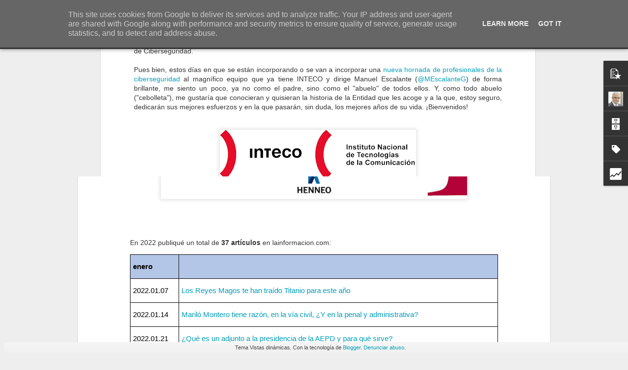

--- FILE ---
content_type: text/html; charset=UTF-8
request_url: https://borja.adsuara.es/b/stats?style=BLACK_TRANSPARENT&timeRange=ALL_TIME&token=APq4FmDzIuPoQImxUGf6_FWgCdfQfgmUmmIuyz7F-KxmEs8gXwqOfVBoeB8D2eRdSH_ntvARc4d14JajilxZzX8pLIG2ytZTdA&v=0&action=initial&widgetId=Stats1&responseType=js
body_size: 19
content:
{"total":546582,"sparklineOptions":{"backgroundColor":{"fillOpacity":0.1,"fill":"#000000"},"series":[{"areaOpacity":0.3,"color":"#202020"}]},"sparklineData":[[0,16],[1,21],[2,10],[3,18],[4,25],[5,78],[6,82],[7,46],[8,97],[9,12],[10,17],[11,26],[12,25],[13,25],[14,18],[15,93],[16,25],[17,20],[18,78],[19,13],[20,6],[21,10],[22,14],[23,48],[24,10],[25,11],[26,14],[27,10],[28,8],[29,2]],"nextTickMs":3600000}

--- FILE ---
content_type: text/html; charset=UTF-8
request_url: https://borja.adsuara.es/b/stats?style=BLACK_TRANSPARENT&timeRange=ALL_TIME&token=APq4FmAjVQMKbB5KIKM7qb-IzhDylHWJsIw0sq59Gmm6tmw60rjawaHswtx9TagIsZ8-bZmsjYuoiv2cdKqFaydq2vk0wNBTKw&v=0&action=initial&widgetId=Stats1&responseType=js
body_size: 16
content:
{"total":546582,"sparklineOptions":{"backgroundColor":{"fillOpacity":0.1,"fill":"#000000"},"series":[{"areaOpacity":0.3,"color":"#202020"}]},"sparklineData":[[0,16],[1,21],[2,10],[3,18],[4,25],[5,78],[6,82],[7,46],[8,97],[9,12],[10,17],[11,26],[12,25],[13,25],[14,18],[15,93],[16,25],[17,20],[18,78],[19,13],[20,6],[21,10],[22,14],[23,48],[24,10],[25,11],[26,14],[27,10],[28,8],[29,2]],"nextTickMs":3600000}

--- FILE ---
content_type: text/javascript; charset=UTF-8
request_url: https://borja.adsuara.es/?v=0&action=initial&widgetId=Stats1&responseType=js&xssi_token=AOuZoY7u3E6wVfno7rpOQk-6q2AL33MH-w%3A1768905645950
body_size: 51
content:
try {
_WidgetManager._HandleControllerResult('Stats1', 'initial',{'title': 'Vistas de p\xe1gina en total', 'showGraphicalCounter': true, 'showAnimatedCounter': true, 'showSparkline': false, 'statsUrl': '//borja.adsuara.es/b/stats?style\x3dBLACK_TRANSPARENT\x26timeRange\x3dALL_TIME\x26token\x3dAPq4FmAjVQMKbB5KIKM7qb-IzhDylHWJsIw0sq59Gmm6tmw60rjawaHswtx9TagIsZ8-bZmsjYuoiv2cdKqFaydq2vk0wNBTKw'});
} catch (e) {
  if (typeof log != 'undefined') {
    log('HandleControllerResult failed: ' + e);
  }
}


--- FILE ---
content_type: text/javascript; charset=UTF-8
request_url: https://borja.adsuara.es/?v=0&action=initial&widgetId=PopularPosts1&responseType=js&xssi_token=AOuZoY7u3E6wVfno7rpOQk-6q2AL33MH-w%3A1768905645950
body_size: 630
content:
try {
_WidgetManager._HandleControllerResult('PopularPosts1', 'initial',{'title': '', 'showSnippets': true, 'showThumbnails': true, 'thumbnailSize': 72, 'showAuthor': false, 'showDate': false, 'posts': [{'id': '3732969917667653365', 'title': 'Mis art\xedculos de 2022 en lainformaci\xf3n.com', 'href': 'https://borja.adsuara.es/2023/01/mis-articulos-de-lainformacioncom-en.html', 'snippet': 'En 2022 publiqu\xe9 un total de\xa0 37 art\xedculos \xa0en lainformacion.com:         enero                       2022.01.07          Los Reyes Magos te...', 'thumbnail': 'https://blogger.googleusercontent.com/img/b/R29vZ2xl/AVvXsEgoaB6eYxAxxusDfjnOal3VP5yQl6GUxX3--K658vLhIzp_xTGprWHIY4xl2qCi4vFO0UJML9AnZg8_T6Rp5CFUwd3KtyDEsBQ-k3uhAcnWfM5HZHMf1QqKS4NPJmcG2SrGVIs0EWM3p7-dVap-yt37i_f48ANrsa6FmyuAcSFaN0Lu3Qw8YNrvdZJH/s72-w640-c-h214/1500x500.jpeg', 'featuredImage': 'https://blogger.googleusercontent.com/img/b/R29vZ2xl/AVvXsEgoaB6eYxAxxusDfjnOal3VP5yQl6GUxX3--K658vLhIzp_xTGprWHIY4xl2qCi4vFO0UJML9AnZg8_T6Rp5CFUwd3KtyDEsBQ-k3uhAcnWfM5HZHMf1QqKS4NPJmcG2SrGVIs0EWM3p7-dVap-yt37i_f48ANrsa6FmyuAcSFaN0Lu3Qw8YNrvdZJH/w640-h214/1500x500.jpeg'}, {'id': '7285328829878465942', 'title': 'Deepfakes: \xbfqu\xe9 dice al respecto la legislaci\xf3n espa\xf1ola?', 'href': 'https://borja.adsuara.es/2019/07/deepfakes-que-dice-al-respecto-la.html', 'snippet': 'Extracto del art\xedculo publicado por @mmerino  en xataka.com    \x26quot;\xbfEst\xe1n espec\xedficamente reguladas en Espa\xf1a las deepfakes? Pues no,\xa0 por...', 'featuredImage': 'https://lh3.googleusercontent.com/blogger_img_proxy/AEn0k_vdh5FVflWSuA5ZVogLTuRTUEpBaWaycC3PTNG00eyXPYA1ix0HOKwp6fcQYyAsaIQAB6QSg9APkIWI86uhuuqflKYPs-NG_RDKNKMK7orIFqV6Ng'}]});
} catch (e) {
  if (typeof log != 'undefined') {
    log('HandleControllerResult failed: ' + e);
  }
}


--- FILE ---
content_type: text/javascript; charset=UTF-8
request_url: https://borja.adsuara.es/?v=0&action=initial&widgetId=PopularPosts1&responseType=js&xssi_token=AOuZoY7u3E6wVfno7rpOQk-6q2AL33MH-w%3A1768905645950
body_size: 634
content:
try {
_WidgetManager._HandleControllerResult('PopularPosts1', 'initial',{'title': '', 'showSnippets': true, 'showThumbnails': true, 'thumbnailSize': 72, 'showAuthor': false, 'showDate': false, 'posts': [{'id': '3732969917667653365', 'title': 'Mis art\xedculos de 2022 en lainformaci\xf3n.com', 'href': 'https://borja.adsuara.es/2023/01/mis-articulos-de-lainformacioncom-en.html', 'snippet': 'En 2022 publiqu\xe9 un total de\xa0 37 art\xedculos \xa0en lainformacion.com:         enero                       2022.01.07          Los Reyes Magos te...', 'thumbnail': 'https://blogger.googleusercontent.com/img/b/R29vZ2xl/AVvXsEgoaB6eYxAxxusDfjnOal3VP5yQl6GUxX3--K658vLhIzp_xTGprWHIY4xl2qCi4vFO0UJML9AnZg8_T6Rp5CFUwd3KtyDEsBQ-k3uhAcnWfM5HZHMf1QqKS4NPJmcG2SrGVIs0EWM3p7-dVap-yt37i_f48ANrsa6FmyuAcSFaN0Lu3Qw8YNrvdZJH/s72-w640-c-h214/1500x500.jpeg', 'featuredImage': 'https://blogger.googleusercontent.com/img/b/R29vZ2xl/AVvXsEgoaB6eYxAxxusDfjnOal3VP5yQl6GUxX3--K658vLhIzp_xTGprWHIY4xl2qCi4vFO0UJML9AnZg8_T6Rp5CFUwd3KtyDEsBQ-k3uhAcnWfM5HZHMf1QqKS4NPJmcG2SrGVIs0EWM3p7-dVap-yt37i_f48ANrsa6FmyuAcSFaN0Lu3Qw8YNrvdZJH/w640-h214/1500x500.jpeg'}, {'id': '7285328829878465942', 'title': 'Deepfakes: \xbfqu\xe9 dice al respecto la legislaci\xf3n espa\xf1ola?', 'href': 'https://borja.adsuara.es/2019/07/deepfakes-que-dice-al-respecto-la.html', 'snippet': 'Extracto del art\xedculo publicado por @mmerino  en xataka.com    \x26quot;\xbfEst\xe1n espec\xedficamente reguladas en Espa\xf1a las deepfakes? Pues no,\xa0 por...', 'featuredImage': 'https://lh3.googleusercontent.com/blogger_img_proxy/AEn0k_vdh5FVflWSuA5ZVogLTuRTUEpBaWaycC3PTNG00eyXPYA1ix0HOKwp6fcQYyAsaIQAB6QSg9APkIWI86uhuuqflKYPs-NG_RDKNKMK7orIFqV6Ng'}]});
} catch (e) {
  if (typeof log != 'undefined') {
    log('HandleControllerResult failed: ' + e);
  }
}


--- FILE ---
content_type: text/javascript; charset=UTF-8
request_url: https://borja.adsuara.es/?v=0&action=initial&widgetId=Stats1&responseType=js&xssi_token=AOuZoY7u3E6wVfno7rpOQk-6q2AL33MH-w%3A1768905645950
body_size: 50
content:
try {
_WidgetManager._HandleControllerResult('Stats1', 'initial',{'title': 'Vistas de p\xe1gina en total', 'showGraphicalCounter': true, 'showAnimatedCounter': true, 'showSparkline': false, 'statsUrl': '//borja.adsuara.es/b/stats?style\x3dBLACK_TRANSPARENT\x26timeRange\x3dALL_TIME\x26token\x3dAPq4FmDzIuPoQImxUGf6_FWgCdfQfgmUmmIuyz7F-KxmEs8gXwqOfVBoeB8D2eRdSH_ntvARc4d14JajilxZzX8pLIG2ytZTdA'});
} catch (e) {
  if (typeof log != 'undefined') {
    log('HandleControllerResult failed: ' + e);
  }
}
